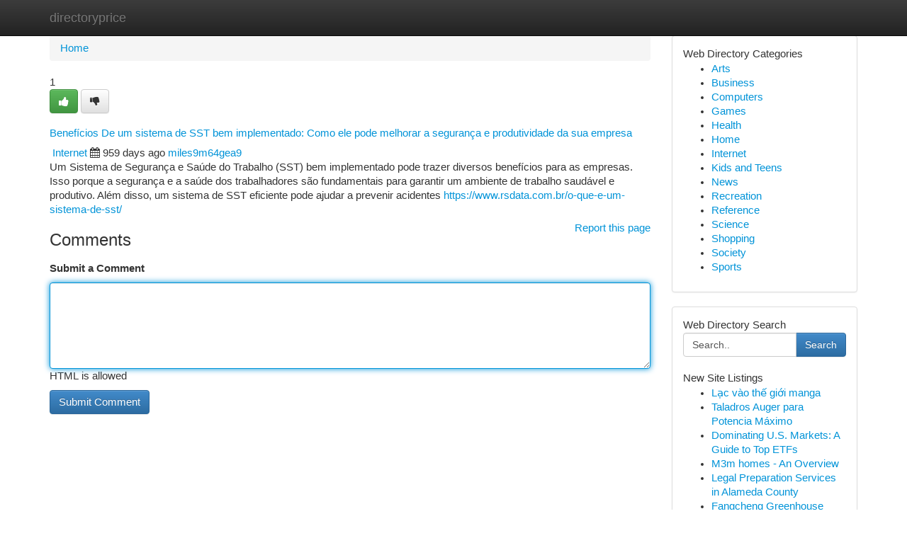

--- FILE ---
content_type: text/html; charset=UTF-8
request_url: https://directoryprice.com/listings6616/benef%C3%ADcios-de-um-sistema-de-sst-bem-implementado-como-ele-pode-melhorar-a-seguran%C3%A7a-e-produtividade-da-sua-empresa
body_size: 5277
content:
<!DOCTYPE html>
<html class="no-js" dir="ltr" xmlns="http://www.w3.org/1999/xhtml" xml:lang="en" lang="en"><head>

<meta http-equiv="Pragma" content="no-cache" />
<meta http-equiv="expires" content="0" />
<meta http-equiv="Content-Type" content="text/html; charset=UTF-8" />	
<title>Benef&iacute;cios De um sistema de SST bem implementado: Como ele pode melhorar a seguran&ccedil;a e produtividade da sua empresa</title>
<link rel="alternate" type="application/rss+xml" title="directoryprice.com &raquo; Feeds 1" href="/rssfeeds.php?p=1" />
<link rel="alternate" type="application/rss+xml" title="directoryprice.com &raquo; Feeds 2" href="/rssfeeds.php?p=2" />
<link rel="alternate" type="application/rss+xml" title="directoryprice.com &raquo; Feeds 3" href="/rssfeeds.php?p=3" />
<link rel="alternate" type="application/rss+xml" title="directoryprice.com &raquo; Feeds 4" href="/rssfeeds.php?p=4" />
<link rel="alternate" type="application/rss+xml" title="directoryprice.com &raquo; Feeds 5" href="/rssfeeds.php?p=5" />
<link rel="alternate" type="application/rss+xml" title="directoryprice.com &raquo; Feeds 6" href="/rssfeeds.php?p=6" />
<link rel="alternate" type="application/rss+xml" title="directoryprice.com &raquo; Feeds 7" href="/rssfeeds.php?p=7" />
<link rel="alternate" type="application/rss+xml" title="directoryprice.com &raquo; Feeds 8" href="/rssfeeds.php?p=8" />
<link rel="alternate" type="application/rss+xml" title="directoryprice.com &raquo; Feeds 9" href="/rssfeeds.php?p=9" />
<link rel="alternate" type="application/rss+xml" title="directoryprice.com &raquo; Feeds 10" href="/rssfeeds.php?p=10" />
<meta name="Language" content="en-us" />
<meta name="viewport" content="width=device-width, initial-scale=1.0">

          <link rel="stylesheet" type="text/css" href="//netdna.bootstrapcdn.com/bootstrap/3.2.0/css/bootstrap.min.css">
             <link rel="stylesheet" type="text/css" href="https://cdnjs.cloudflare.com/ajax/libs/twitter-bootstrap/3.2.0/css/bootstrap-theme.css">
                <link rel="stylesheet" type="text/css" href="https://cdnjs.cloudflare.com/ajax/libs/font-awesome/4.1.0/css/font-awesome.min.css">
<link rel="stylesheet" type="text/css" href="/templates/bootstrap/css/style.css" media="screen" />
	

                         <script type="text/javascript" src="https://cdnjs.cloudflare.com/ajax/libs/modernizr/2.6.1/modernizr.min.js"></script>
<script type="text/javascript" src="https://cdnjs.cloudflare.com/ajax/libs/jquery/1.7.2/jquery.min.js"></script>
<style>a {color:#0093d8;}a:hover, a:focus {color:#0093d8 !important;filter: brightness(85%);}#list_title span {color:#0093d8 !important;}#list_title span:hover {color:#0093d8 !important;filter: brightness(85%);}.btn-primary, .btn-primary:hover, .btn-primary:active {background-color:#0093d8;}.subnav {color:#fff;background-color:#0093d8;}.navbar-nav .active a, .navbar-nav a:hover, .navbar-nav .active a:hover {background-color:#0093d8!important;filter: brightness(100%) saturate(200%); }.navbar-nav a:focus {color:#fff!Important;filter: brightness(100%) saturate(100%); }.btn-primary:focus, .btn-primary.focus {background-color:#0093d8!important;filter: brightness(100%) saturate(170%); }.form-control:focus {border-color: #0093d8;box-shadow: inset 0 1px 1px rgb(0 0 0 / 8%), 0 0 8px #0093d8;</style>
	
<style>
.navbar-collapse.in {
    overflow-y: inherit; }
	

@media screen and (max-width: 768px) { /*mai mic de 768px*/
	 .btn, .navbar .btn-group {
	    display: block!Important;
	}

	 .btn, .navbar .btn-group {
	    display: none!Important;
	}
	
	.btn-link,.btn-group {
		display: none!Important;
	}
}

</style>
	
<link rel="alternate" type="application/rss+xml" title="RSS 2.0" href="/rss"/>
<link rel="icon" href="/favicon.ico" type="image/x-icon"/>
</head>

<body dir="ltr">

<header role="banner" class="navbar navbar-inverse navbar-fixed-top custom_header">
	
<style>
body, .form-control:not(#searchsite) {font-size: 0.91em;}html, .subtext, .btn, thead tr th, .dropdown-menu {font-size: inherit;}#adcopy-outer, #adcopy_response {font-size: inherit!Important;}h2, h2 a, .sectiontitle {font-size: 1.01em!Important;}*:not(.fa) {font-family:"Arial"!Important;}
.form-control {
    height: inherit!Important;
}

.navbar .btn, .navbar .btn-group {
    margin-top: 3px;
    font-size: 18px;
	text-shadow: #fff 1px 0 10px;
	color: #000;
}

</style>
	
<div class="container">
<div class="navbar-header">
<button data-target=".bs-navbar-collapse" data-toggle="collapse" type="button" class="navbar-toggle" style="display: none">
    <span class="sr-only">Toggle navigation</span>
    <span class="fa fa-ellipsis-v" style="color:white"></span>
</button>
<a class="navbar-brand" href="/">directoryprice</a>	
</div>
<span style="display: none;"><a href="/forum">forum</a></span>
<nav role="navigation" class="collapse navbar-collapse bs-navbar-collapse">
	

</nav>
</div>
</header>
<!-- START CATEGORIES -->
<div class="subnav" id="categories">

	
	
	
	
	
	
	
	
	
<div class="container">
<div class="navbar-header">
<button data-target=".bs-navbar-collapse" data-toggle="collapse" type="button" class="navbar-toggle">
    <span class="sr-only">Toggle navigation</span>
    <span class="fa fa-ellipsis-v" style="color:white"></span>
</button>

</div>
<nav role="navigation" class="collapse navbar-collapse bs-navbar-collapse">
<ul class="nav navbar-nav">
<li ><a href="/">Home</a></li>
<li ><a href="/new">New Site Listings</a></li>
<li ><a href="/submit">Add Site</a></li>
                    
<li ><a href="/categories"><span>Categories</span></a></li>
<li ><a href="/register"><span>Register</span></a></li>
<li ><a data-toggle="modal" href="/login">Login</a></li>
</ul>	
	

</nav>
</div>	
	
	
	
	
</div>
<!-- END CATEGORIES -->
	
<div class="container">
	<section id="maincontent"><div class="row"><style>
.form-actions {
    background: none;
    border-top: 0px;
    margin-top: 0px;
}	

	
</style>
<div class="col-md-9">

<ul class="breadcrumb">
	<li><a href="/">Home</a></li>
</ul>

<div itemscope itemtype="http://schema.org/Article" class="stories" id="xnews-6616" >


<div class="story_data">
<div class="votebox votebox-published">

<div itemprop="aggregateRating" itemscope itemtype="http://schema.org/AggregateRating" class="vote">
	<div itemprop="ratingCount" class="votenumber">1</div>
<div id="xvote-3" class="votebutton">
<!-- Already Voted -->
<a class="btn btn-default btn-success linkVote_3" href="/login" title=""><i class="fa fa-white fa-thumbs-up"></i></a>
<!-- Bury It -->
<a class="btn btn-default linkVote_3" href="/login"  title="" ><i class="fa fa-thumbs-down"></i></a>


</div>
</div>
</div>
<div class="title" id="title-3">
<span itemprop="name">

<h2 id="list_title"><span>Benef&iacute;cios De um sistema de SST bem implementado: Como ele pode melhorar a seguran&ccedil;a e produtividade da sua empresa</span></h2></span>	
<span class="subtext">

<span itemprop="author" itemscope itemtype="http://schema.org/Person">
<span itemprop="name">

<i class="fa fa-folder-deschis"></i> 
<a href="/categories" rel="nofollow">Internet</a>
	
</span></span>
<i class="fa fa-calendar"></i>
<span itemprop="datePublished">  959 days ago</span>

<script>
$(document).ready(function(){
    $("#list_title span").click(function(){
		window.open($("#siteurl").attr('href'), '', '');
    });
});
</script>




<a href="/user/miles9m64gea9" rel="nofollow">miles9m64gea9</a> 





</div>
</div>
<span itemprop="articleBody">
<div class="storycontent">
	
<div class="news-body-text" id="ls_contents-3" dir="ltr">
Um Sistema de Seguran&ccedil;a e Sa&uacute;de do Trabalho (SST) bem implementado pode trazer diversos benef&iacute;cios para as empresas. Isso porque a seguran&ccedil;a e a sa&uacute;de dos trabalhadores s&atilde;o fundamentais para garantir um ambiente de trabalho saud&aacute;vel e produtivo. Al&eacute;m disso, um sistema de SST eficiente pode ajudar a prevenir acidentes <a id="siteurl" target="_blank" href="https://www.rsdata.com.br/o-que-e-um-sistema-de-sst/">https://www.rsdata.com.br/o-que-e-um-sistema-de-sst/</a><div class="clearboth"></div> 
</div>
</div><!-- /.storycontent -->
</span>
</div>


<a href="https://remove.backlinks.live" target="_blank" style="float:right;/* vertical-align: middle; */line-height: 32px;">Report this page</a>


<div id="tabbed" class="tab-content">

<div class="tab-pane fade active in" id="comments" >
<h3>Comments</h3>
<a name="comments" href="#comments"></a>
<ol class="media-list comment-list">

<a name="discuss"></a>
<form action="" method="post" id="thisform" name="mycomment_form">
<div class="form-horizontal">
<fieldset>
<div class="control-group">
<label for="fileInput" class="control-label">Submit a Comment</label>
<div class="controls">

<p class="help-inline"><strong> </strong></p>
<textarea autofocus name="comment_content" id="comment_content" class="form-control comm++ent-form" rows="6" /></textarea>
<p class="help-inline">HTML is allowed</p>
</div>
</div>


<script>
var ACPuzzleOptions = {
   theme :  "white",
   lang :  "en"
};
</script>


<div class="form-actions" style="padding: 0px">
	<input type="hidden" name="process" value="newcomment" />
	<input type="hidden" name="randkey" value="75578554" />
	<input type="hidden" name="link_id" value="3" />
	<input type="hidden" name="user_id" value="2" />
	<input type="hidden" name="parrent_comment_id" value="0" />
	<input type="submit" name="submit" value="Submit Comment" class="btn btn-primary" />
</div>
</fieldset>
</div>
</form>
</ol>
</div>
	
<div class="tab-pane fade" id="who_voted">
<h3>Who Upvoted this Story</h3>
<div class="whovotedwrapper whoupvoted">
<ul>
<li>
<a href="/user/miles9m64gea9" rel="nofollow" title="miles9m64gea9" class="avatar-tooltip"><img src="/avatars/Avatar_100.png" alt="" align="top" title="" /></a>
</li>
</ul>
</div>
</div>
</div>
<!-- END CENTER CONTENT -->


</div>

<!-- START RIGHT COLUMN -->
<div class="col-md-3">
	
	
	
	
	
	
<div class="panel panel-default">
<div id="rightcol" class="panel-body">
<!-- START FIRST SIDEBAR -->

	
<!-- START ABOUT BOX -->


<div class="headline">
<div class="sectiontitle">Web Directory Categories</div>
</div>
<div class="boxcontent">
<ul class="sidebar-stories categorii_stanga">

<li><span class="sidebar-article"><a href="/" class="sidebar-title">Arts</a></span></li>
<li><span class="sidebar-article"><a href="/" class="sidebar-title">Business</a></span></li>
<li><span class="sidebar-article"><a href="/" class="sidebar-title">Computers</a></span></li>
<li><span class="sidebar-article"><a href="/" class="sidebar-title">Games</a></span></li>
<li><span class="sidebar-article"><a href="/" class="sidebar-title">Health</a></span></li>
<li><span class="sidebar-article"><a href="/" class="sidebar-title">Home</a></span></li>
<li><span class="sidebar-article"><a href="/" class="sidebar-title">Internet</a></span></li>
<li><span class="sidebar-article"><a href="/" class="sidebar-title">Kids and Teens</a></span></li>
<li><span class="sidebar-article"><a href="/" class="sidebar-title">News</a></span></li>
<li><span class="sidebar-article"><a href="/" class="sidebar-title">Recreation</a></span></li>
<li><span class="sidebar-article"><a href="/" class="sidebar-title">Reference</a></span></li>
<li><span class="sidebar-article"><a href="/" class="sidebar-title">Science</a></span></li>
<li><span class="sidebar-article"><a href="/" class="sidebar-title">Shopping</a></span></li>
<li><span class="sidebar-article"><a href="/" class="sidebar-title">Society</a></span></li>
<li><span class="sidebar-article"><a href="/" class="sidebar-title">Sports</a></span></li>


</ul>
</div>

<!-- END SECOND SIDEBAR -->
</div>
</div>	
	
	
	
	
	
	
	
<div class="panel panel-default">
<div id="rightcol" class="panel-body">
<!-- START FIRST SIDEBAR -->

<!-- START SEARCH BOX -->
<script type="text/javascript">var some_search='Search..';</script>
<div class="search">
<div class="headline">
<div class="sectiontitle">Web Directory Search</div>
</div>

<form action="/search" method="get" name="thisform-search" class="form-inline search-form" role="form" id="thisform-search" style="font-size: 8px;">

<div class="input-group">

<input type="text" class="form-control" tabindex="20" name="search" id="searchsite" value="Search.." onfocus="if(this.value == some_search) {this.value = '';}" onblur="if (this.value == '') {this.value = some_search;}"/>

<span class="input-group-btn">
<button type="submit" tabindex="21" class="btn btn-primary custom_nav_search_button" style="font-size:14px;" />Search</button>
</span>
</div>
</form>

<div style="clear:both;"></div>
<br />
</div>
<!-- END SEARCH BOX -->



<div class="headline">
<div class="sectiontitle">New Site Listings</div>
</div>
<div class="boxcontent">
<ul class="sidebar-stories">

<li>
<span class="sidebar-article"><a href="https://directoryprice.com/listings984274/lạc-vào-thế-giới-manga" class="sidebar-title">Lạc v&agrave;o thế giới manga</a></span>
</li>
<li>
<span class="sidebar-article"><a href="https://directoryprice.com/listings984273/taladros-auger-para-potencia-máximo" class="sidebar-title">Taladros Auger para Potencia M&aacute;ximo</a></span>
</li>
<li>
<span class="sidebar-article"><a href="https://directoryprice.com/listings984272/dominating-u-s-markets-a-guide-to-top-etfs" class="sidebar-title">Dominating U.S. Markets: A Guide to Top ETFs</a></span>
</li>
<li>
<span class="sidebar-article"><a href="https://directoryprice.com/listings984271/m3m-homes-an-overview" class="sidebar-title">M3m homes - An Overview</a></span>
</li>
<li>
<span class="sidebar-article"><a href="https://directoryprice.com/listings984270/legal-preparation-services-in-alameda-county" class="sidebar-title">Legal Preparation Services in Alameda County</a></span>
</li>
<li>
<span class="sidebar-article"><a href="https://directoryprice.com/listings984269/fangcheng-greenhouse-structures-greenhouse-manufacturers" class="sidebar-title">Fangcheng Greenhouse Structures : Greenhouse Ma...</a></span>
</li>
<li>
<span class="sidebar-article"><a href="https://directoryprice.com/listings984268/explore-your-business-potential-on-the-odoo-app-store" class="sidebar-title">Explore Your Business Potential on the Odoo App...</a></span>
</li>
<li>
<span class="sidebar-article"><a href="https://directoryprice.com/listings984267/rumored-buzz-on-investment-property-in-gurgaon" class="sidebar-title">Rumored Buzz On Investment property in Gurgaon</a></span>
</li>
<li>
<span class="sidebar-article"><a href="https://directoryprice.com/listings984266/discovering-orleans-homes-for-sale-under-400-000" class="sidebar-title">Discovering Orleans Homes for Sale Under $400,000</a></span>
</li>
<li>
<span class="sidebar-article"><a href="https://directoryprice.com/listings984265/explosive-novelty-ids-fueling-online-trends" class="sidebar-title">Explosive Novelty IDs: Fueling Online Trends </a></span>
</li>
<li>
<span class="sidebar-article"><a href="https://directoryprice.com/listings984264/5-essential-elements-for-best-ayurvedic-medicine-for-high-triglycerides" class="sidebar-title">5 Essential Elements For Best ayurvedic medicin...</a></span>
</li>
<li>
<span class="sidebar-article"><a href="https://directoryprice.com/listings984263/embrace-the-unknown-unveiling-the-amazon-s-mystical-strain" class="sidebar-title">Embrace the Unknown: Unveiling the Amazon&#039;s Mys...</a></span>
</li>
<li>
<span class="sidebar-article"><a href="https://directoryprice.com/listings984262/the-best-top-rated-personal-injury-lawyers" class="sidebar-title">The Best Top-Rated Personal Injury Lawyers</a></span>
</li>
<li>
<span class="sidebar-article"><a href="https://directoryprice.com/listings984261/the-blog-on-roofers-surrey" class="sidebar-title">The Blog On Roofers Surrey</a></span>
</li>
<li>
<span class="sidebar-article"><a href="https://directoryprice.com/listings984260/desarrollo-de-sitios-web-profesionales" class="sidebar-title">Desarrollo de Sitios Web Profesionales</a></span>
</li>

</ul>
</div>

<!-- END SECOND SIDEBAR -->
</div>
</div>
	
	
	
	
	
	
</div>
<!-- END RIGHT COLUMN -->
</div></section>
<hr>

<!--googleoff: all-->
<footer class="footer">
<div id="footer">
<span class="subtext"> Copyright &copy; 2026 | <a href="/new">New Site Listings</a>
| <a href="/rssfeeds.php?p=1">RSS Feeds</a> 
  <span style="color: #ccc">Link Directory</span>
</span>
</div>
</footer>
<!--googleon: all-->


</div>
	


<script type="text/javascript" src="https://cdnjs.cloudflare.com/ajax/libs/jqueryui/1.8.23/jquery-ui.min.js"></script>
<link href="https://cdnjs.cloudflare.com/ajax/libs/jqueryui/1.8.23/themes/base/jquery-ui.css" media="all" rel="stylesheet" type="text/css" />




             <script type="text/javascript" src="https://cdnjs.cloudflare.com/ajax/libs/twitter-bootstrap/3.2.0/js/bootstrap.min.js"></script>

<!-- Login Modal -->
<div class="modal fade" id="loginModal" tabindex="-1" role="dialog">
<div class="modal-dialog">
<div class="modal-content">
<div class="modal-header">
<button type="button" class="close" data-dismiss="modal" aria-hidden="true">&times;</button>
<h4 class="modal-title">Login</h4>
</div>
<div class="modal-body">
<div class="control-group">
<form id="signin" action="/login?return=/listings6616/benef%C3%ADcios-de-um-sistema-de-sst-bem-implementado-como-ele-pode-melhorar-a-seguran%C3%A7a-e-produtividade-da-sua-empresa" method="post">

<div style="login_modal_username">
	<label for="username">Username/Email</label><input id="username" name="username" class="form-control" value="" title="username" tabindex="1" type="text">
</div>
<div class="login_modal_password">
	<label for="password">Password</label><input id="password" name="password" class="form-control" value="" title="password" tabindex="2" type="password">
</div>
<div class="login_modal_remember">
<div class="login_modal_remember_checkbox">
	<input id="remember" style="float:left;margin-right:5px;" name="persistent" value="1" tabindex="3" type="checkbox">
</div>
<div class="login_modal_remember_label">
	<label for="remember" style="">Remember</label>
</div>
<div style="clear:both;"></div>
</div>
<div class="login_modal_login">
	<input type="hidden" name="processlogin" value="1"/>
	<input type="hidden" name="return" value=""/>
	<input class="btn btn-primary col-md-12" id="signin_submit" value="Sign In" tabindex="4" type="submit">
</div>
    
<hr class="soften" id="login_modal_spacer" />
	<div class="login_modal_forgot"><a class="" id="forgot_password_link" href="/login">Forgotten Password?</a></div>
	<div class="clearboth"></div>
</form>
</div>
</div>
</div>
</div>
</div>

<script>$('.avatar-tooltip').tooltip()</script>
<script defer src="https://static.cloudflareinsights.com/beacon.min.js/vcd15cbe7772f49c399c6a5babf22c1241717689176015" integrity="sha512-ZpsOmlRQV6y907TI0dKBHq9Md29nnaEIPlkf84rnaERnq6zvWvPUqr2ft8M1aS28oN72PdrCzSjY4U6VaAw1EQ==" data-cf-beacon='{"version":"2024.11.0","token":"5cb7b84984994d1ab6f8787fa4ab3075","r":1,"server_timing":{"name":{"cfCacheStatus":true,"cfEdge":true,"cfExtPri":true,"cfL4":true,"cfOrigin":true,"cfSpeedBrain":true},"location_startswith":null}}' crossorigin="anonymous"></script>
</body>
</html>
